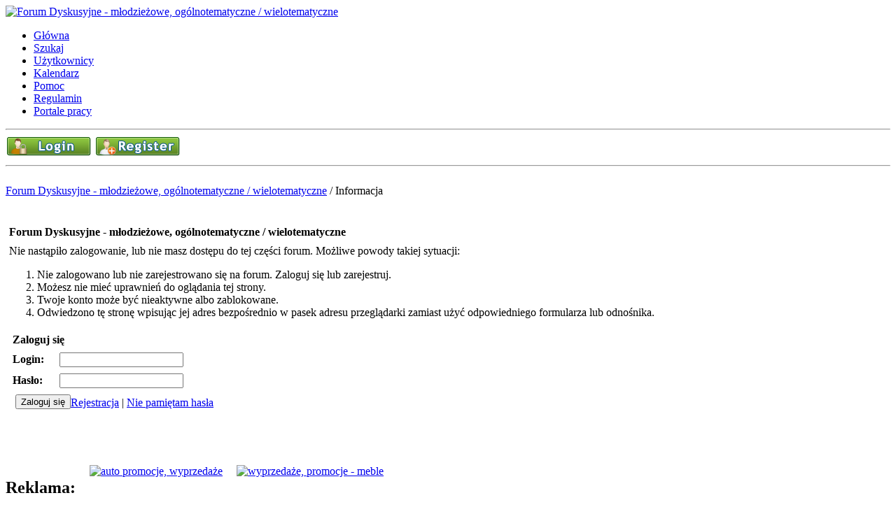

--- FILE ---
content_type: text/html; charset=UTF-8
request_url: http://5teens.pl/newreply.php?tid=34267&pid=213272
body_size: 3835
content:
<!DOCTYPE html PUBLIC "-//W3C//DTD XHTML 1.0 Transitional//EN" "http://www.w3.org/TR/xhtml1/DTD/xhtml1-transitional.dtd"><!-- start: error -->
<html xml:lang="pl" lang="pl" xmlns="http://www.w3.org/1999/xhtml">
<head>
<title>Forum Dyskusyjne - młodzieżowe, ogólnotematyczne / wielotematyczne</title>
<!-- start: headerinclude -->
<link rel="alternate" type="application/rss+xml" title="Najnowsze wątki (RSS 2.0)" href="http://www.5teens.pl/syndication.php" />
<link rel="alternate" type="application/atom+xml" title="Najnowsze wątki (Atom 1.0)" href="http://www.5teens.pl/syndication.php?type=atom1.0" />
<meta http-equiv="Content-Type" content="text/html; charset=UTF-8" />
<meta http-equiv="Content-Script-Type" content="text/javascript" />
<script type="text/javascript" src="http://www.5teens.pl/jscripts/prototype.js?ver=1601"></script>
<script type="text/javascript" src="http://www.5teens.pl/jscripts/general.js?ver=1601"></script>
<script type="text/javascript" src="http://www.5teens.pl/jscripts/popup_menu.js?ver=1601"></script>
<link type="text/css" rel="stylesheet" href="http://www.5teens.pl/css.php?stylesheet=12" />
<link type="text/css" rel="stylesheet" href="http://www.5teens.pl/css.php?stylesheet=13" />
<link type="text/css" rel="stylesheet" href="http://www.5teens.pl/css.php?stylesheet=19" />

<script type="text/javascript">
<!--
	var cookieDomain = ".5teens.pl";
	var cookiePath = "/";
	var cookiePrefix = "";
	var deleteevent_confirm = "Czy na pewno chcesz usunąć to wydarzenie?";
	var removeattach_confirm = "Czy na pewno chcesz usunąć zaznaczone załączniki?";
	var loading_text = 'Wczytywanie<br />Proszę czekać...';
	var saving_changes = 'Zapisywanie zmian...';
	var use_xmlhttprequest = "1";
	var my_post_key = "78eaf5d15f9603f0fe13f192638230c2";
	var imagepath = "images/greenysh";
// -->
</script>

<script language="javascript" type="text/javascript" src="http://www.5teens.pl/jscripts/myadvertisements.js"></script>
<!-- end: headerinclude -->
</head>
<body>
<!-- start: header -->
<div id="container">
		<a name="top" id="top"></a>
		<div id="header">
			<div class="logo"><a href="http://www.5teens.pl/index.php"><img src="http://www.5teens.pl/images/greenysh/logo.png" alt="Forum Dyskusyjne - młodzieżowe, ogólnotematyczne / wielotematyczne" title="Forum Dyskusyjne - młodzieżowe, ogólnotematyczne / wielotematyczne" /></a></div>
<ul id="menu">
<li><a href="http://www.5teens.pl/index.php" class="tab1">Główna</a></li>
<li><a href="http://www.5teens.pl/search.php" class="tab2">Szukaj</a></li>
<li><a href="http://www.5teens.pl/memberlist.php" class="tab3">Użytkownicy</a></li>
<li><a href="http://www.5teens.pl/calendar.php" class="tab4">Kalendarz</a></li>
<li><a href="http://www.5teens.pl/misc.php?action=help" class="tab5">Pomoc</a></li>
<li><a href="http://www.5teens.pl/showthread.php?tid=2" class="tab6">Regulamin</a></li>
<li><a href="http://www.5teens.pl/misc.php?action=help&hid=8" class="tab6">Portale pracy</a></li>

</ul>



<!-- Yandex.Metrika counter -->
<script type="text/javascript" >
    (function (d, w, c) {
        (w[c] = w[c] || []).push(function() {
            try {
                w.yaCounter50255178 = new Ya.Metrika2({
                    id:50255178,
                    clickmap:true,
                    trackLinks:true,
                    accurateTrackBounce:true,
                    webvisor:true
                });
            } catch(e) { }
        });

        var n = d.getElementsByTagName("script")[0],
            s = d.createElement("script"),
            f = function () { n.parentNode.insertBefore(s, n); };
        s.type = "text/javascript";
        s.async = true;
        s.src = "https://mc.yandex.ru/metrika/tag.js";

        if (w.opera == "[object Opera]") {
            d.addEventListener("DOMContentLoaded", f, false);
        } else { f(); }
    })(document, window, "yandex_metrika_callbacks2");
</script>
<noscript><div><img src="https://mc.yandex.ru/watch/50255178" style="position:absolute; left:-9999px;" alt="" /></div></noscript>
<!-- /Yandex.Metrika counter -->
			<hr class="hidden" />
			<div id="panel">
				<!-- start: header_welcomeblock_guest -->
<a href="http://www.5teens.pl/member.php?action=login"><img src="images/greenysh/login.png"/></a>
<a href="http://www.5teens.pl/member.php?action=register"><img src="images/greenysh/register.png"/></a>
<!-- end: header_welcomeblock_guest -->
			</div>
		</div>
		<hr class="hidden" />
		<br class="clear" />
		<div id="content">
			
			
			
			
			
			<!-- start: nav -->

<div class="navigation">
<!-- start: nav_bit -->
<a href="http://www.5teens.pl/index.php">Forum Dyskusyjne - młodzieżowe, ogólnotematyczne / wielotematyczne</a>
<!-- end: nav_bit --><!-- start: nav_sep_active -->
 / 
<!-- end: nav_sep_active --><!-- start: nav_bit_active -->
<span class="active">Informacja</span>
<!-- end: nav_bit_active -->
</div>
<!-- end: nav -->
			
			<br />

<!-- end: header -->
<br />
<table border="0" cellspacing="1" cellpadding="4" class="tborder">
<tr>
<td class="thead"><span class="smalltext"><strong>Forum Dyskusyjne - młodzieżowe, ogólnotematyczne / wielotematyczne</strong></span></td>
</tr>
<tr>
<td class="trow1"><!-- start: error_nopermission -->
Nie nastąpiło zalogowanie, lub nie masz dostępu do tej części forum. Możliwe powody takiej sytuacji:
<ol>
<li>Nie zalogowano lub nie zarejestrowano się na forum. Zaloguj się lub zarejestruj.</li>
<li>Możesz nie mieć uprawnień do oglądania tej strony.</li>
<li>Twoje konto może być nieaktywne albo zablokowane.</li>
<li>Odwiedzono tę stronę wpisując jej adres bezpośrednio w pasek adresu przeglądarki zamiast użyć odpowiedniego formularza lub odnośnika.</li>
</ol>
<form action="member.php" method="post">
<input type="hidden" name="action" value="do_login" />
<input type="hidden" name="url" value="" />
<table border="0" cellspacing="1" cellpadding="4" class="tborder">
<tr>
<td class="thead" colspan="2"><span class="smalltext"><strong>Zaloguj się</strong></span></td>
</tr>
<tr>
<td class="trow1"><strong>Login:</strong></td>
<td class="trow1"><input type="text" class="textbox" name="username" tabindex="1" /></td>
</tr>
<tr>
<td class="trow2"><strong>Hasło:</strong></td>
<td class="trow2"><input type="password" class="textbox" name="password" tabindex="2" /></td>
</tr>
<tr>
<td class="trow2" colspan="2"><span class="smalltext" style="float:right; padding-top:3px;"><a href="member.php?action=register">Rejestracja</a> | <a href="member.php?action=lostpw">Nie pamiętam hasła</a>&nbsp;</span>&nbsp;<input type="submit" class="button" value="Zaloguj się" tabindex="3" /></td>
</tr>
</table>
</form>
<br />
<!-- end: error_nopermission --></td>
</tr>
</table>
<!-- start: footer -->
<br />
<div style="margin: 0 auto;width: 100%;height:190px;">
<h2 style="float:left; margin-right:20px;line-height: 93px;">Reklama:</h2><br/>
<p style="float:left; margin-right:20px"><a href="https://www.auto-promocje.com.pl"><img src="https://www.auto-promocje.com.pl/wp-content/uploads/2021/10/auto-promocje-com-pl.jpg" alt="auto promocje, wyprzedaże" /></a></p>
<p style="float:left; margin-right:20px"><a href="https://www.meble-wyprzedaz.pl"><img src="https://www.meble-wyprzedaz.pl/wp-content/uploads/2021/10/meble-wyprzedaz.png" alt="wyprzedaże, promocje - meble" /></a></p>	
</div>
			<div class="bottommenu">
<span class="smalltext"><!-- Zainstaluj skrypt poprzez swoj panel zarzadzania linkami --></span>
</div><br />

			<div class="bottommenu">
				<div class="float_right"><!-- start: footer_languageselect -->
<form method="get" action="/newreply.php" id="lang_select">
		<input type="hidden" name="tid" value="34267" />
<input type="hidden" name="pid" value="213272" />

		<select name="language" onchange="MyBB.changeLanguage();">
			<optgroup label="Wybierz język">
				<option value="english">&nbsp;&nbsp;&nbsp;English (American)</option>
<option value="polish" selected="selected">&nbsp;&nbsp;&nbsp;Polski</option>

			</optgroup>
		</select>
		<!-- start: gobutton -->
<input type="submit" class="button" value="OK" />
<!-- end: gobutton -->
	</form>
<!-- end: footer_languageselect --></div>
				<div>
					<span class="smalltext"><a href="mailto:michal.ptaq@gmail.com">Kontakt</a> | <a href="/">www.5teens.pl</a> | <a href="#top">Wróć do góry</a> | <a href="#content">Wróć do forów</a> | <a href="http://www.5teens.pl/archive/index.php">Wersja bez grafiki</a> | <a href="http://www.5teens.pl/misc.php?action=syndication">RSS</a></span>
				</div>
			</div>
			</div>
		<hr class="hidden" />
			<div id="copyright">
				<div id="debug"></div>
				<!-- MyBB is free software developed and maintained by a volunteer community. 
					 It would be much appreciated by the MyBB Group if you left the full copyright and "powered by" notice intact, 
					 to show your support for MyBB.  If you choose to remove or modify the copyright below, 
					 you may be refused support on the MyBB Community Forums.
					 
					 This is free software, support us and we'll support you. -->
Polskie tłumaczenie © 2007-2013 <a href="www.mybboard.pl">Polski Support MyBB</a> <br /> <a href="mybb.com/" target="_blank">MyBB</a>, &copy; 2002-2026 <a href="mybb.com/" target="_blank">MyBB Group</a>.<br />Theme Design by <a href="wb-dev.net">WbDev</a>				<!-- End powered by -->
				<br />
<br class="clear" />
<!-- The following piece of code allows MyBB to run scheduled tasks. DO NOT REMOVE --><img src="http://www.5teens.pl/task.php" border="0" width="1" height="1" alt="" /><!-- End task image code -->



		</div>
		</div>
<!-- end: footer -->
</body>
</html>
<!-- end: error -->